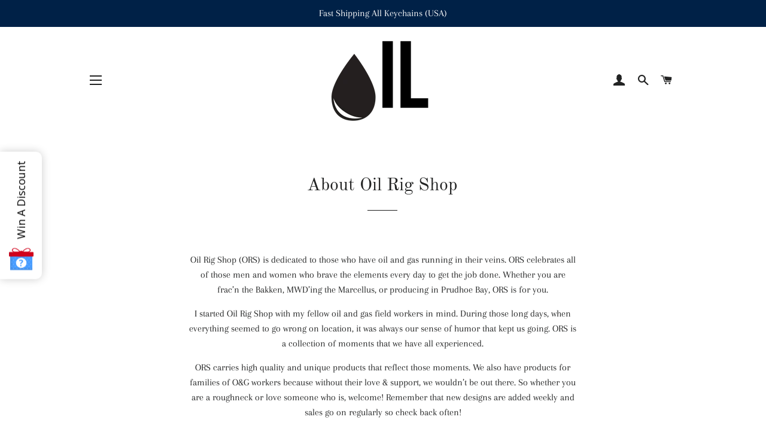

--- FILE ---
content_type: image/svg+xml
request_url: https://sfo2.digitaloceanspaces.com/woohoo/public/game/15000/15532/full_wheel.svg
body_size: 7602
content:
<?xml version="1.0"?>
<svg xmlns="http://www.w3.org/2000/svg" xmlns:xlink="http://www.w3.org/1999/xlink" cursor="default" style="zoom: 1;" height="600px" width="600px" id="svg_document" visibility="visible" baseProfile="full" version="1.1" preserveAspectRatio="xMidYMid meet" viewBox="0 0 770 770">
	<filter id="shadow" x="-20%" y="-20%" width="140%" height="140%" filterUnits="objectBoundingBox" primitiveUnits="userSpaceOnUse" color-interpolation-filters="linearRGB">
		<feDropShadow stdDeviation="10 10" in="SourceGraphic" dx="3" dy="3" flood-color="#000000" flood-opacity="0.3" x="0%" y="0%" width="100%" height="100%" result="dropShadow"/>
	</filter>
	<g id="fullwheelWrapper" visibility="visible">
		<g id="fullwheel">
			<image x="249px" height="275px" id="gameLogo" y="247px" width="275px" xlink:href="" preserveAspectRatio="xMidYMid meet" visibility="visible"/>
			<polygon points="66,201 257,313 317,261 389,236 388,14 290,23 191,67 108,138" stroke="none" id="polygon1" stroke-width="3px" fill="#F37022" visibility="visible"/>
			<polygon points="383.345856,16.439457 383.851013,241.314423 456.884308,263.811829 514.534973,313.665649 706.292603,201.799637 649.498352,121.429138 561.89325,57.692635 458.905487,21.312492" stroke="none" id="polygon2" stroke-width="3px" fill="#CD004D" visibility="visible"/>
			<polygon points="705.20929,199.46756 510.714417,312.34256 527.747803,386.839966 513.398376,461.693787 706.156006,571.827759 747.361816,482.457275 758.756714,374.720825 738.768982,267.340729" stroke="none" id="polygon3" stroke-width="3px" fill="#6460AA" visibility="visible"/>
			<polygon points="707.05188,571.843567 512.05188,459.843506 456.05188,511.843506 384.05191,536.843506 385.05188,758.843445 483.051849,749.843506 582.05188,705.843506 665.05188,634.843506" stroke="none" id="polygon4" stroke-width="3px" fill="#0089D1" visibility="visible"/>
			<polygon points="384.907288,753.333679 384.402191,528.458679 311.368896,505.961243 253.71826199999998,456.107483 61.960648000000006,567.97345 118.754822,648.343994 206.359924,712.080505 309.347717,748.460632" stroke="none" id="polygon5" stroke-width="3px" fill="#0CB14B" visibility="visible"/>
			<polygon points="64.083038,571.853149 258.577942,458.97818 237.544617,372.480743 255.893921,309.626953 63.136322,199.492966 21.930511,288.863434 10.535614,396.599945 30.523407,503.980072 " stroke="none" visibility="visible" id="polygon6" stroke-width="3px" fill="#FCB712"/>
			<circle stroke="#D0021B" visibility="visible" id="outerCircle" cy="385px" stroke-width="20px" fill="none" r="370px" cx="385px"/>
			<circle stroke="#FFF" filter="blur(0)" visibility="visible" id="innerCircle" stroke-width="3px" cy="385px" fill="#FFF" r="190px" cx="385px"/>
		</g>
		<g id="coupons" style="font-family: &quot;Open Sans&quot;, Helvetica, Arial, sans-serif;">
			<g id="coupon1" visibility="visible">
				<g id="coupon1arc2">
					<path d="M352.494751,140.874237 Q532.39856,129.271698 612.302429,290.874237" id="coupon1curve2" fill="none"/>
					<text font-weight="bold" id="text1" text-anchor="middle" letter-spacing="-1px" font-size="33px" fill="#000">
						<textPath id="coupon1curve2text" xlink:href="#coupon1curve2" startOffset="50%"></textPath>
					</text>
				</g>
				<g id="coupon1arc1">
					<path d="M376.990784,95.617714 Q557.069458,87.156693 634.312866,240.256393 " id="coupon1curve1" fill="none"/>
					<text letter-spacing="1px" font-size="33px" text-anchor="middle" font-weight="bold" fill="#000">
						<textPath id="coupon1curve1text" xlink:href="#coupon1curve1" startOffset="50%">FREE Keychain</textPath>
					</text>
				</g>
			</g>
			<g id="coupon2" visibility="visible">
				<g id="coupon2arc2">
					<path d="M579.520874,233.4879 Q679.520874,383.487915 579.520874,533.487915" id="coupon2curve2" fill="none"/>
					<text font-weight="bold" text-anchor="middle" letter-spacing="-1px" font-size="33px" id="text2" fill="#000">
						<textPath id="coupon2curve2text" startOffset="50%" xlink:href="#coupon2curve2">Discount </textPath>
					</text>
				</g>
				<g id="coupon2arc1">
					<path d="M635.447327,239.556366 Q730.151306,392.954681 633.904541,528.754822 " id="coupon2curve1" fill="none"/>
					<text font-weight="bold" id="text2" text-anchor="middle" letter-spacing="1px" font-size="33px" fill="#000">
						<textPath id="coupon2curve1text" xlink:href="#coupon2curve1" startOffset="50%">Great! 10%</textPath>
					</text>
				</g>
			</g>
			<g id="coupon3" visibility="visible">
				<g id="coupon3arc2">
					<path d="M613.612793,473.219299 Q533.708984,634.821777 353.805145,623.219238" id="coupon3curve2" fill="none"/>
					<text letter-spacing="-1px" font-size="33px" text-anchor="middle" font-weight="bold" fill="#000">
						<textPath id="coupon3curve2text" xlink:href="#coupon3curve2" startOffset="50%"></textPath>
					</text>
				</g>
				<g id="coupon3arc1">
					<path d="M637.785828,524.094116 Q552.290955,682.809265 381.275604,670.167603 " id="coupon3curve1" fill="none"/>
					<text letter-spacing="1px" font-size="33px" text-anchor="middle" font-weight="bold" id="text3" fill="#000">
						<textPath id="coupon3curve1text" xlink:href="#coupon3curve1" startOffset="50%">Next Time</textPath>
					</text>
				</g>
			</g>
			<g id="coupon4" visibility="visible">
				<g id="coupon4arc2">
					<path d="M423.178528,621.949219 Q243.27478,633.551697 163.370972,471.949127" id="coupon4curve2" fill="none"/>
					<text letter-spacing="-1px" font-size="33px" text-anchor="middle" font-weight="bold" fill="#000">
						<textPath id="coupon4curve2text" xlink:href="#coupon4curve2" startOffset="50%">Discount Keychains </textPath>
					</text>
				</g>
				<g id="coupon4arc1">
					<path d="M390.074097,672.768982 Q209.875336,678.085876 135.315643,523.661377 " id="coupon4curve1" fill="none"/>
					<text letter-spacing="1px" font-size="33px" text-anchor="middle" font-weight="bold" fill="#000">
						<textPath id="coupon4curve1text" xlink:href="#coupon4curve1" startOffset="50%">WooHoo! 15%</textPath>
					</text>
				</g>
			</g>
			<g id="coupon5" visibility="visible">
				<g id="coupon5arc2">
					<path d="M198.025421,532.865601 Q98.025513,382.865601 198.025543,232.865585" id="coupon5curve2" fill="none"/>
					<text letter-spacing="-1px" font-size="33px" text-anchor="middle" font-weight="bold" fill="#000">
						<textPath id="coupon5curve2text" xlink:href="#coupon5curve2" startOffset="50%"></textPath>
					</text>
				</g>
				<g id="coupon5arc1">
					<path d="M135.61969,534.446594 Q40.915756,381.04834 137.37146,239.265503 " id="coupon5curve1" fill="none"/>
					<text letter-spacing="1px" font-size="33px" text-anchor="middle" font-weight="bold" fill="#000">
						<textPath id="coupon5curve1text" xlink:href="#coupon5curve1" startOffset="50%">So Close</textPath>
					</text>
				</g>
			</g>
			<g id="coupon6" visibility="visible">
				<g id="coupon6arc2">
					<path d="M163.155273,291.273254 Q243.059143,129.670807 422.962982,141.273376" id="coupon6curve2" fill="none"/>
					<text letter-spacing="-1px" font-size="33px" text-anchor="middle" font-weight="bold" fill="#000">
						<textPath id="coupon6curve2text" startOffset="50%" xlink:href="#coupon6curve2">50% Off Keychains </textPath>
					</text>
				</g>
				<g id="coupon6arc1">
					<path d="M129.694443,243.730682 Q215.18927,85.015549 386.204681,97.657227 " id="coupon6curve1" fill="none"/>
					<text letter-spacing="1px" font-size="33px" text-anchor="middle" font-weight="bold" fill="#000">
						<textPath id="coupon6curve1text" xlink:href="#coupon6curve1" startOffset="50%">Unbelievable</textPath>
					</text>
				</g>
			</g>
		</g>
	</g>
<defs id="fonts"><style type="text/css">@import url('https://fonts.googleapis.com/css?family=Open+Sans:400,100,100italic,300,300italic,400italic,500,500italic,700,700italic,900,900italic');</style></defs></svg>
